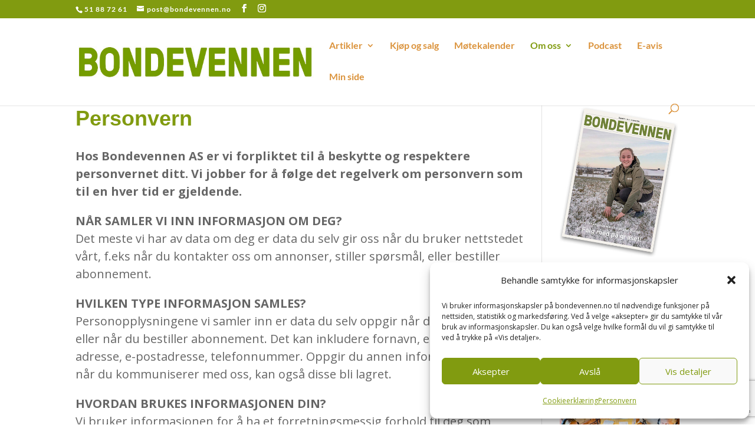

--- FILE ---
content_type: text/html; charset=utf-8
request_url: https://www.google.com/recaptcha/api2/anchor?ar=1&k=6Lc58YAeAAAAAIA9yg48BB7EArXI21ni4U-o7vI_&co=aHR0cHM6Ly93d3cuYm9uZGV2ZW5uZW4ubm86NDQz&hl=en&v=PoyoqOPhxBO7pBk68S4YbpHZ&size=invisible&anchor-ms=20000&execute-ms=30000&cb=ut26n7qh4nw6
body_size: 48529
content:
<!DOCTYPE HTML><html dir="ltr" lang="en"><head><meta http-equiv="Content-Type" content="text/html; charset=UTF-8">
<meta http-equiv="X-UA-Compatible" content="IE=edge">
<title>reCAPTCHA</title>
<style type="text/css">
/* cyrillic-ext */
@font-face {
  font-family: 'Roboto';
  font-style: normal;
  font-weight: 400;
  font-stretch: 100%;
  src: url(//fonts.gstatic.com/s/roboto/v48/KFO7CnqEu92Fr1ME7kSn66aGLdTylUAMa3GUBHMdazTgWw.woff2) format('woff2');
  unicode-range: U+0460-052F, U+1C80-1C8A, U+20B4, U+2DE0-2DFF, U+A640-A69F, U+FE2E-FE2F;
}
/* cyrillic */
@font-face {
  font-family: 'Roboto';
  font-style: normal;
  font-weight: 400;
  font-stretch: 100%;
  src: url(//fonts.gstatic.com/s/roboto/v48/KFO7CnqEu92Fr1ME7kSn66aGLdTylUAMa3iUBHMdazTgWw.woff2) format('woff2');
  unicode-range: U+0301, U+0400-045F, U+0490-0491, U+04B0-04B1, U+2116;
}
/* greek-ext */
@font-face {
  font-family: 'Roboto';
  font-style: normal;
  font-weight: 400;
  font-stretch: 100%;
  src: url(//fonts.gstatic.com/s/roboto/v48/KFO7CnqEu92Fr1ME7kSn66aGLdTylUAMa3CUBHMdazTgWw.woff2) format('woff2');
  unicode-range: U+1F00-1FFF;
}
/* greek */
@font-face {
  font-family: 'Roboto';
  font-style: normal;
  font-weight: 400;
  font-stretch: 100%;
  src: url(//fonts.gstatic.com/s/roboto/v48/KFO7CnqEu92Fr1ME7kSn66aGLdTylUAMa3-UBHMdazTgWw.woff2) format('woff2');
  unicode-range: U+0370-0377, U+037A-037F, U+0384-038A, U+038C, U+038E-03A1, U+03A3-03FF;
}
/* math */
@font-face {
  font-family: 'Roboto';
  font-style: normal;
  font-weight: 400;
  font-stretch: 100%;
  src: url(//fonts.gstatic.com/s/roboto/v48/KFO7CnqEu92Fr1ME7kSn66aGLdTylUAMawCUBHMdazTgWw.woff2) format('woff2');
  unicode-range: U+0302-0303, U+0305, U+0307-0308, U+0310, U+0312, U+0315, U+031A, U+0326-0327, U+032C, U+032F-0330, U+0332-0333, U+0338, U+033A, U+0346, U+034D, U+0391-03A1, U+03A3-03A9, U+03B1-03C9, U+03D1, U+03D5-03D6, U+03F0-03F1, U+03F4-03F5, U+2016-2017, U+2034-2038, U+203C, U+2040, U+2043, U+2047, U+2050, U+2057, U+205F, U+2070-2071, U+2074-208E, U+2090-209C, U+20D0-20DC, U+20E1, U+20E5-20EF, U+2100-2112, U+2114-2115, U+2117-2121, U+2123-214F, U+2190, U+2192, U+2194-21AE, U+21B0-21E5, U+21F1-21F2, U+21F4-2211, U+2213-2214, U+2216-22FF, U+2308-230B, U+2310, U+2319, U+231C-2321, U+2336-237A, U+237C, U+2395, U+239B-23B7, U+23D0, U+23DC-23E1, U+2474-2475, U+25AF, U+25B3, U+25B7, U+25BD, U+25C1, U+25CA, U+25CC, U+25FB, U+266D-266F, U+27C0-27FF, U+2900-2AFF, U+2B0E-2B11, U+2B30-2B4C, U+2BFE, U+3030, U+FF5B, U+FF5D, U+1D400-1D7FF, U+1EE00-1EEFF;
}
/* symbols */
@font-face {
  font-family: 'Roboto';
  font-style: normal;
  font-weight: 400;
  font-stretch: 100%;
  src: url(//fonts.gstatic.com/s/roboto/v48/KFO7CnqEu92Fr1ME7kSn66aGLdTylUAMaxKUBHMdazTgWw.woff2) format('woff2');
  unicode-range: U+0001-000C, U+000E-001F, U+007F-009F, U+20DD-20E0, U+20E2-20E4, U+2150-218F, U+2190, U+2192, U+2194-2199, U+21AF, U+21E6-21F0, U+21F3, U+2218-2219, U+2299, U+22C4-22C6, U+2300-243F, U+2440-244A, U+2460-24FF, U+25A0-27BF, U+2800-28FF, U+2921-2922, U+2981, U+29BF, U+29EB, U+2B00-2BFF, U+4DC0-4DFF, U+FFF9-FFFB, U+10140-1018E, U+10190-1019C, U+101A0, U+101D0-101FD, U+102E0-102FB, U+10E60-10E7E, U+1D2C0-1D2D3, U+1D2E0-1D37F, U+1F000-1F0FF, U+1F100-1F1AD, U+1F1E6-1F1FF, U+1F30D-1F30F, U+1F315, U+1F31C, U+1F31E, U+1F320-1F32C, U+1F336, U+1F378, U+1F37D, U+1F382, U+1F393-1F39F, U+1F3A7-1F3A8, U+1F3AC-1F3AF, U+1F3C2, U+1F3C4-1F3C6, U+1F3CA-1F3CE, U+1F3D4-1F3E0, U+1F3ED, U+1F3F1-1F3F3, U+1F3F5-1F3F7, U+1F408, U+1F415, U+1F41F, U+1F426, U+1F43F, U+1F441-1F442, U+1F444, U+1F446-1F449, U+1F44C-1F44E, U+1F453, U+1F46A, U+1F47D, U+1F4A3, U+1F4B0, U+1F4B3, U+1F4B9, U+1F4BB, U+1F4BF, U+1F4C8-1F4CB, U+1F4D6, U+1F4DA, U+1F4DF, U+1F4E3-1F4E6, U+1F4EA-1F4ED, U+1F4F7, U+1F4F9-1F4FB, U+1F4FD-1F4FE, U+1F503, U+1F507-1F50B, U+1F50D, U+1F512-1F513, U+1F53E-1F54A, U+1F54F-1F5FA, U+1F610, U+1F650-1F67F, U+1F687, U+1F68D, U+1F691, U+1F694, U+1F698, U+1F6AD, U+1F6B2, U+1F6B9-1F6BA, U+1F6BC, U+1F6C6-1F6CF, U+1F6D3-1F6D7, U+1F6E0-1F6EA, U+1F6F0-1F6F3, U+1F6F7-1F6FC, U+1F700-1F7FF, U+1F800-1F80B, U+1F810-1F847, U+1F850-1F859, U+1F860-1F887, U+1F890-1F8AD, U+1F8B0-1F8BB, U+1F8C0-1F8C1, U+1F900-1F90B, U+1F93B, U+1F946, U+1F984, U+1F996, U+1F9E9, U+1FA00-1FA6F, U+1FA70-1FA7C, U+1FA80-1FA89, U+1FA8F-1FAC6, U+1FACE-1FADC, U+1FADF-1FAE9, U+1FAF0-1FAF8, U+1FB00-1FBFF;
}
/* vietnamese */
@font-face {
  font-family: 'Roboto';
  font-style: normal;
  font-weight: 400;
  font-stretch: 100%;
  src: url(//fonts.gstatic.com/s/roboto/v48/KFO7CnqEu92Fr1ME7kSn66aGLdTylUAMa3OUBHMdazTgWw.woff2) format('woff2');
  unicode-range: U+0102-0103, U+0110-0111, U+0128-0129, U+0168-0169, U+01A0-01A1, U+01AF-01B0, U+0300-0301, U+0303-0304, U+0308-0309, U+0323, U+0329, U+1EA0-1EF9, U+20AB;
}
/* latin-ext */
@font-face {
  font-family: 'Roboto';
  font-style: normal;
  font-weight: 400;
  font-stretch: 100%;
  src: url(//fonts.gstatic.com/s/roboto/v48/KFO7CnqEu92Fr1ME7kSn66aGLdTylUAMa3KUBHMdazTgWw.woff2) format('woff2');
  unicode-range: U+0100-02BA, U+02BD-02C5, U+02C7-02CC, U+02CE-02D7, U+02DD-02FF, U+0304, U+0308, U+0329, U+1D00-1DBF, U+1E00-1E9F, U+1EF2-1EFF, U+2020, U+20A0-20AB, U+20AD-20C0, U+2113, U+2C60-2C7F, U+A720-A7FF;
}
/* latin */
@font-face {
  font-family: 'Roboto';
  font-style: normal;
  font-weight: 400;
  font-stretch: 100%;
  src: url(//fonts.gstatic.com/s/roboto/v48/KFO7CnqEu92Fr1ME7kSn66aGLdTylUAMa3yUBHMdazQ.woff2) format('woff2');
  unicode-range: U+0000-00FF, U+0131, U+0152-0153, U+02BB-02BC, U+02C6, U+02DA, U+02DC, U+0304, U+0308, U+0329, U+2000-206F, U+20AC, U+2122, U+2191, U+2193, U+2212, U+2215, U+FEFF, U+FFFD;
}
/* cyrillic-ext */
@font-face {
  font-family: 'Roboto';
  font-style: normal;
  font-weight: 500;
  font-stretch: 100%;
  src: url(//fonts.gstatic.com/s/roboto/v48/KFO7CnqEu92Fr1ME7kSn66aGLdTylUAMa3GUBHMdazTgWw.woff2) format('woff2');
  unicode-range: U+0460-052F, U+1C80-1C8A, U+20B4, U+2DE0-2DFF, U+A640-A69F, U+FE2E-FE2F;
}
/* cyrillic */
@font-face {
  font-family: 'Roboto';
  font-style: normal;
  font-weight: 500;
  font-stretch: 100%;
  src: url(//fonts.gstatic.com/s/roboto/v48/KFO7CnqEu92Fr1ME7kSn66aGLdTylUAMa3iUBHMdazTgWw.woff2) format('woff2');
  unicode-range: U+0301, U+0400-045F, U+0490-0491, U+04B0-04B1, U+2116;
}
/* greek-ext */
@font-face {
  font-family: 'Roboto';
  font-style: normal;
  font-weight: 500;
  font-stretch: 100%;
  src: url(//fonts.gstatic.com/s/roboto/v48/KFO7CnqEu92Fr1ME7kSn66aGLdTylUAMa3CUBHMdazTgWw.woff2) format('woff2');
  unicode-range: U+1F00-1FFF;
}
/* greek */
@font-face {
  font-family: 'Roboto';
  font-style: normal;
  font-weight: 500;
  font-stretch: 100%;
  src: url(//fonts.gstatic.com/s/roboto/v48/KFO7CnqEu92Fr1ME7kSn66aGLdTylUAMa3-UBHMdazTgWw.woff2) format('woff2');
  unicode-range: U+0370-0377, U+037A-037F, U+0384-038A, U+038C, U+038E-03A1, U+03A3-03FF;
}
/* math */
@font-face {
  font-family: 'Roboto';
  font-style: normal;
  font-weight: 500;
  font-stretch: 100%;
  src: url(//fonts.gstatic.com/s/roboto/v48/KFO7CnqEu92Fr1ME7kSn66aGLdTylUAMawCUBHMdazTgWw.woff2) format('woff2');
  unicode-range: U+0302-0303, U+0305, U+0307-0308, U+0310, U+0312, U+0315, U+031A, U+0326-0327, U+032C, U+032F-0330, U+0332-0333, U+0338, U+033A, U+0346, U+034D, U+0391-03A1, U+03A3-03A9, U+03B1-03C9, U+03D1, U+03D5-03D6, U+03F0-03F1, U+03F4-03F5, U+2016-2017, U+2034-2038, U+203C, U+2040, U+2043, U+2047, U+2050, U+2057, U+205F, U+2070-2071, U+2074-208E, U+2090-209C, U+20D0-20DC, U+20E1, U+20E5-20EF, U+2100-2112, U+2114-2115, U+2117-2121, U+2123-214F, U+2190, U+2192, U+2194-21AE, U+21B0-21E5, U+21F1-21F2, U+21F4-2211, U+2213-2214, U+2216-22FF, U+2308-230B, U+2310, U+2319, U+231C-2321, U+2336-237A, U+237C, U+2395, U+239B-23B7, U+23D0, U+23DC-23E1, U+2474-2475, U+25AF, U+25B3, U+25B7, U+25BD, U+25C1, U+25CA, U+25CC, U+25FB, U+266D-266F, U+27C0-27FF, U+2900-2AFF, U+2B0E-2B11, U+2B30-2B4C, U+2BFE, U+3030, U+FF5B, U+FF5D, U+1D400-1D7FF, U+1EE00-1EEFF;
}
/* symbols */
@font-face {
  font-family: 'Roboto';
  font-style: normal;
  font-weight: 500;
  font-stretch: 100%;
  src: url(//fonts.gstatic.com/s/roboto/v48/KFO7CnqEu92Fr1ME7kSn66aGLdTylUAMaxKUBHMdazTgWw.woff2) format('woff2');
  unicode-range: U+0001-000C, U+000E-001F, U+007F-009F, U+20DD-20E0, U+20E2-20E4, U+2150-218F, U+2190, U+2192, U+2194-2199, U+21AF, U+21E6-21F0, U+21F3, U+2218-2219, U+2299, U+22C4-22C6, U+2300-243F, U+2440-244A, U+2460-24FF, U+25A0-27BF, U+2800-28FF, U+2921-2922, U+2981, U+29BF, U+29EB, U+2B00-2BFF, U+4DC0-4DFF, U+FFF9-FFFB, U+10140-1018E, U+10190-1019C, U+101A0, U+101D0-101FD, U+102E0-102FB, U+10E60-10E7E, U+1D2C0-1D2D3, U+1D2E0-1D37F, U+1F000-1F0FF, U+1F100-1F1AD, U+1F1E6-1F1FF, U+1F30D-1F30F, U+1F315, U+1F31C, U+1F31E, U+1F320-1F32C, U+1F336, U+1F378, U+1F37D, U+1F382, U+1F393-1F39F, U+1F3A7-1F3A8, U+1F3AC-1F3AF, U+1F3C2, U+1F3C4-1F3C6, U+1F3CA-1F3CE, U+1F3D4-1F3E0, U+1F3ED, U+1F3F1-1F3F3, U+1F3F5-1F3F7, U+1F408, U+1F415, U+1F41F, U+1F426, U+1F43F, U+1F441-1F442, U+1F444, U+1F446-1F449, U+1F44C-1F44E, U+1F453, U+1F46A, U+1F47D, U+1F4A3, U+1F4B0, U+1F4B3, U+1F4B9, U+1F4BB, U+1F4BF, U+1F4C8-1F4CB, U+1F4D6, U+1F4DA, U+1F4DF, U+1F4E3-1F4E6, U+1F4EA-1F4ED, U+1F4F7, U+1F4F9-1F4FB, U+1F4FD-1F4FE, U+1F503, U+1F507-1F50B, U+1F50D, U+1F512-1F513, U+1F53E-1F54A, U+1F54F-1F5FA, U+1F610, U+1F650-1F67F, U+1F687, U+1F68D, U+1F691, U+1F694, U+1F698, U+1F6AD, U+1F6B2, U+1F6B9-1F6BA, U+1F6BC, U+1F6C6-1F6CF, U+1F6D3-1F6D7, U+1F6E0-1F6EA, U+1F6F0-1F6F3, U+1F6F7-1F6FC, U+1F700-1F7FF, U+1F800-1F80B, U+1F810-1F847, U+1F850-1F859, U+1F860-1F887, U+1F890-1F8AD, U+1F8B0-1F8BB, U+1F8C0-1F8C1, U+1F900-1F90B, U+1F93B, U+1F946, U+1F984, U+1F996, U+1F9E9, U+1FA00-1FA6F, U+1FA70-1FA7C, U+1FA80-1FA89, U+1FA8F-1FAC6, U+1FACE-1FADC, U+1FADF-1FAE9, U+1FAF0-1FAF8, U+1FB00-1FBFF;
}
/* vietnamese */
@font-face {
  font-family: 'Roboto';
  font-style: normal;
  font-weight: 500;
  font-stretch: 100%;
  src: url(//fonts.gstatic.com/s/roboto/v48/KFO7CnqEu92Fr1ME7kSn66aGLdTylUAMa3OUBHMdazTgWw.woff2) format('woff2');
  unicode-range: U+0102-0103, U+0110-0111, U+0128-0129, U+0168-0169, U+01A0-01A1, U+01AF-01B0, U+0300-0301, U+0303-0304, U+0308-0309, U+0323, U+0329, U+1EA0-1EF9, U+20AB;
}
/* latin-ext */
@font-face {
  font-family: 'Roboto';
  font-style: normal;
  font-weight: 500;
  font-stretch: 100%;
  src: url(//fonts.gstatic.com/s/roboto/v48/KFO7CnqEu92Fr1ME7kSn66aGLdTylUAMa3KUBHMdazTgWw.woff2) format('woff2');
  unicode-range: U+0100-02BA, U+02BD-02C5, U+02C7-02CC, U+02CE-02D7, U+02DD-02FF, U+0304, U+0308, U+0329, U+1D00-1DBF, U+1E00-1E9F, U+1EF2-1EFF, U+2020, U+20A0-20AB, U+20AD-20C0, U+2113, U+2C60-2C7F, U+A720-A7FF;
}
/* latin */
@font-face {
  font-family: 'Roboto';
  font-style: normal;
  font-weight: 500;
  font-stretch: 100%;
  src: url(//fonts.gstatic.com/s/roboto/v48/KFO7CnqEu92Fr1ME7kSn66aGLdTylUAMa3yUBHMdazQ.woff2) format('woff2');
  unicode-range: U+0000-00FF, U+0131, U+0152-0153, U+02BB-02BC, U+02C6, U+02DA, U+02DC, U+0304, U+0308, U+0329, U+2000-206F, U+20AC, U+2122, U+2191, U+2193, U+2212, U+2215, U+FEFF, U+FFFD;
}
/* cyrillic-ext */
@font-face {
  font-family: 'Roboto';
  font-style: normal;
  font-weight: 900;
  font-stretch: 100%;
  src: url(//fonts.gstatic.com/s/roboto/v48/KFO7CnqEu92Fr1ME7kSn66aGLdTylUAMa3GUBHMdazTgWw.woff2) format('woff2');
  unicode-range: U+0460-052F, U+1C80-1C8A, U+20B4, U+2DE0-2DFF, U+A640-A69F, U+FE2E-FE2F;
}
/* cyrillic */
@font-face {
  font-family: 'Roboto';
  font-style: normal;
  font-weight: 900;
  font-stretch: 100%;
  src: url(//fonts.gstatic.com/s/roboto/v48/KFO7CnqEu92Fr1ME7kSn66aGLdTylUAMa3iUBHMdazTgWw.woff2) format('woff2');
  unicode-range: U+0301, U+0400-045F, U+0490-0491, U+04B0-04B1, U+2116;
}
/* greek-ext */
@font-face {
  font-family: 'Roboto';
  font-style: normal;
  font-weight: 900;
  font-stretch: 100%;
  src: url(//fonts.gstatic.com/s/roboto/v48/KFO7CnqEu92Fr1ME7kSn66aGLdTylUAMa3CUBHMdazTgWw.woff2) format('woff2');
  unicode-range: U+1F00-1FFF;
}
/* greek */
@font-face {
  font-family: 'Roboto';
  font-style: normal;
  font-weight: 900;
  font-stretch: 100%;
  src: url(//fonts.gstatic.com/s/roboto/v48/KFO7CnqEu92Fr1ME7kSn66aGLdTylUAMa3-UBHMdazTgWw.woff2) format('woff2');
  unicode-range: U+0370-0377, U+037A-037F, U+0384-038A, U+038C, U+038E-03A1, U+03A3-03FF;
}
/* math */
@font-face {
  font-family: 'Roboto';
  font-style: normal;
  font-weight: 900;
  font-stretch: 100%;
  src: url(//fonts.gstatic.com/s/roboto/v48/KFO7CnqEu92Fr1ME7kSn66aGLdTylUAMawCUBHMdazTgWw.woff2) format('woff2');
  unicode-range: U+0302-0303, U+0305, U+0307-0308, U+0310, U+0312, U+0315, U+031A, U+0326-0327, U+032C, U+032F-0330, U+0332-0333, U+0338, U+033A, U+0346, U+034D, U+0391-03A1, U+03A3-03A9, U+03B1-03C9, U+03D1, U+03D5-03D6, U+03F0-03F1, U+03F4-03F5, U+2016-2017, U+2034-2038, U+203C, U+2040, U+2043, U+2047, U+2050, U+2057, U+205F, U+2070-2071, U+2074-208E, U+2090-209C, U+20D0-20DC, U+20E1, U+20E5-20EF, U+2100-2112, U+2114-2115, U+2117-2121, U+2123-214F, U+2190, U+2192, U+2194-21AE, U+21B0-21E5, U+21F1-21F2, U+21F4-2211, U+2213-2214, U+2216-22FF, U+2308-230B, U+2310, U+2319, U+231C-2321, U+2336-237A, U+237C, U+2395, U+239B-23B7, U+23D0, U+23DC-23E1, U+2474-2475, U+25AF, U+25B3, U+25B7, U+25BD, U+25C1, U+25CA, U+25CC, U+25FB, U+266D-266F, U+27C0-27FF, U+2900-2AFF, U+2B0E-2B11, U+2B30-2B4C, U+2BFE, U+3030, U+FF5B, U+FF5D, U+1D400-1D7FF, U+1EE00-1EEFF;
}
/* symbols */
@font-face {
  font-family: 'Roboto';
  font-style: normal;
  font-weight: 900;
  font-stretch: 100%;
  src: url(//fonts.gstatic.com/s/roboto/v48/KFO7CnqEu92Fr1ME7kSn66aGLdTylUAMaxKUBHMdazTgWw.woff2) format('woff2');
  unicode-range: U+0001-000C, U+000E-001F, U+007F-009F, U+20DD-20E0, U+20E2-20E4, U+2150-218F, U+2190, U+2192, U+2194-2199, U+21AF, U+21E6-21F0, U+21F3, U+2218-2219, U+2299, U+22C4-22C6, U+2300-243F, U+2440-244A, U+2460-24FF, U+25A0-27BF, U+2800-28FF, U+2921-2922, U+2981, U+29BF, U+29EB, U+2B00-2BFF, U+4DC0-4DFF, U+FFF9-FFFB, U+10140-1018E, U+10190-1019C, U+101A0, U+101D0-101FD, U+102E0-102FB, U+10E60-10E7E, U+1D2C0-1D2D3, U+1D2E0-1D37F, U+1F000-1F0FF, U+1F100-1F1AD, U+1F1E6-1F1FF, U+1F30D-1F30F, U+1F315, U+1F31C, U+1F31E, U+1F320-1F32C, U+1F336, U+1F378, U+1F37D, U+1F382, U+1F393-1F39F, U+1F3A7-1F3A8, U+1F3AC-1F3AF, U+1F3C2, U+1F3C4-1F3C6, U+1F3CA-1F3CE, U+1F3D4-1F3E0, U+1F3ED, U+1F3F1-1F3F3, U+1F3F5-1F3F7, U+1F408, U+1F415, U+1F41F, U+1F426, U+1F43F, U+1F441-1F442, U+1F444, U+1F446-1F449, U+1F44C-1F44E, U+1F453, U+1F46A, U+1F47D, U+1F4A3, U+1F4B0, U+1F4B3, U+1F4B9, U+1F4BB, U+1F4BF, U+1F4C8-1F4CB, U+1F4D6, U+1F4DA, U+1F4DF, U+1F4E3-1F4E6, U+1F4EA-1F4ED, U+1F4F7, U+1F4F9-1F4FB, U+1F4FD-1F4FE, U+1F503, U+1F507-1F50B, U+1F50D, U+1F512-1F513, U+1F53E-1F54A, U+1F54F-1F5FA, U+1F610, U+1F650-1F67F, U+1F687, U+1F68D, U+1F691, U+1F694, U+1F698, U+1F6AD, U+1F6B2, U+1F6B9-1F6BA, U+1F6BC, U+1F6C6-1F6CF, U+1F6D3-1F6D7, U+1F6E0-1F6EA, U+1F6F0-1F6F3, U+1F6F7-1F6FC, U+1F700-1F7FF, U+1F800-1F80B, U+1F810-1F847, U+1F850-1F859, U+1F860-1F887, U+1F890-1F8AD, U+1F8B0-1F8BB, U+1F8C0-1F8C1, U+1F900-1F90B, U+1F93B, U+1F946, U+1F984, U+1F996, U+1F9E9, U+1FA00-1FA6F, U+1FA70-1FA7C, U+1FA80-1FA89, U+1FA8F-1FAC6, U+1FACE-1FADC, U+1FADF-1FAE9, U+1FAF0-1FAF8, U+1FB00-1FBFF;
}
/* vietnamese */
@font-face {
  font-family: 'Roboto';
  font-style: normal;
  font-weight: 900;
  font-stretch: 100%;
  src: url(//fonts.gstatic.com/s/roboto/v48/KFO7CnqEu92Fr1ME7kSn66aGLdTylUAMa3OUBHMdazTgWw.woff2) format('woff2');
  unicode-range: U+0102-0103, U+0110-0111, U+0128-0129, U+0168-0169, U+01A0-01A1, U+01AF-01B0, U+0300-0301, U+0303-0304, U+0308-0309, U+0323, U+0329, U+1EA0-1EF9, U+20AB;
}
/* latin-ext */
@font-face {
  font-family: 'Roboto';
  font-style: normal;
  font-weight: 900;
  font-stretch: 100%;
  src: url(//fonts.gstatic.com/s/roboto/v48/KFO7CnqEu92Fr1ME7kSn66aGLdTylUAMa3KUBHMdazTgWw.woff2) format('woff2');
  unicode-range: U+0100-02BA, U+02BD-02C5, U+02C7-02CC, U+02CE-02D7, U+02DD-02FF, U+0304, U+0308, U+0329, U+1D00-1DBF, U+1E00-1E9F, U+1EF2-1EFF, U+2020, U+20A0-20AB, U+20AD-20C0, U+2113, U+2C60-2C7F, U+A720-A7FF;
}
/* latin */
@font-face {
  font-family: 'Roboto';
  font-style: normal;
  font-weight: 900;
  font-stretch: 100%;
  src: url(//fonts.gstatic.com/s/roboto/v48/KFO7CnqEu92Fr1ME7kSn66aGLdTylUAMa3yUBHMdazQ.woff2) format('woff2');
  unicode-range: U+0000-00FF, U+0131, U+0152-0153, U+02BB-02BC, U+02C6, U+02DA, U+02DC, U+0304, U+0308, U+0329, U+2000-206F, U+20AC, U+2122, U+2191, U+2193, U+2212, U+2215, U+FEFF, U+FFFD;
}

</style>
<link rel="stylesheet" type="text/css" href="https://www.gstatic.com/recaptcha/releases/PoyoqOPhxBO7pBk68S4YbpHZ/styles__ltr.css">
<script nonce="C-6r5PPqItsiF4716QGatA" type="text/javascript">window['__recaptcha_api'] = 'https://www.google.com/recaptcha/api2/';</script>
<script type="text/javascript" src="https://www.gstatic.com/recaptcha/releases/PoyoqOPhxBO7pBk68S4YbpHZ/recaptcha__en.js" nonce="C-6r5PPqItsiF4716QGatA">
      
    </script></head>
<body><div id="rc-anchor-alert" class="rc-anchor-alert"></div>
<input type="hidden" id="recaptcha-token" value="[base64]">
<script type="text/javascript" nonce="C-6r5PPqItsiF4716QGatA">
      recaptcha.anchor.Main.init("[\x22ainput\x22,[\x22bgdata\x22,\x22\x22,\[base64]/[base64]/[base64]/[base64]/[base64]/[base64]/[base64]/[base64]/[base64]/[base64]\\u003d\x22,\[base64]\\u003d\x22,\[base64]/[base64]/CkMKcwq0xB8KfW8OQccKGw7c+TMOKFTkKCMK4ATjDl8Oow453DcOrADbDg8KBwqDDl8KTwrVfVlB2MBYZwo/[base64]/Ds8OEw6VtecKxICx5asO6ODHDpwQBw7kKAsOxAcOywrJEejk3cMKKCD/[base64]/w4FXw558w4AWwrNnOCxVb3XDtsKJw7AwTWTDjMOzV8Kww77Dk8OVesKgTBTDuFnCuh45wrHClsOnXDfChMO5TsKCwo4Xw67Dqi8Zwo1KJlAgwr7DqlnCpcOZH8Onw4/Dg8OBwqXCqgPDicKlbMOuwrQMwoHDlMKDw5rCmsKyY8Kod3l9fMKnNSbDkSzDocKrC8OQwqHDmsOSAR87wqLDvsOVwqQLw7nCuRfDs8O1w5PDvsOGw6DCt8O+w700BStjBh/[base64]/CrXVVX8KAw6PDncKDwqp9IcKUa8Klwoo4w4LCh11jRMOnasOOSywaw73Dh1ppwpQoDsK7cMObMXfDmHR+DcOAwqfCmCXCpcOwHMOzXSpzHEoCw5ttey/DgF0Zw6DDlWzDgF99FC3DgVLDnMOtw4cYw6PDhsKTB8OmHCpvXsOtwrMsOVvDk8KbJ8KgwqTCtitvEsOow7wCU8K0w5lHdyJ9wpNaw5TDlWJdesORw7rDlcOVD8Kiw45wwrVXw71Iw4hKHxUWwqXCgcOZbgTCsDwvUMOcOsOVI8K1wqsRBDfDq8Oww6/CrsKLw6fCo2XCmg/DpVnDkmPChivCncOPwqXDmX/DnE9tb8KZwobCohjDqW3DoV4yw7I0wqzCu8Kpw4/DthoaVsO2w6vDqcKnfcO1wr7DoMKSw5LCuCNRwpEVwqppw79DwqPCsW0ww5JzJ2/DmsOZNCzDhEbCocOGHcOCw41Sw5QeIMKwwo/DgMOuP1vCs2QCHSbDlUZcwqRgwp7Dn2sCWnDCn2MYAMKjfVtXw51NPjJ3wpnDpsKxGxtmwogJwp5Aw4E7GcK3VMOew7rCmcKEwrDCisOLw75OwpnCjQJXwq/Dvx/[base64]/[base64]/[base64]/DgkfDscOuw4Nmw4Qgw4Rlw5wVb1tAScKORcOYwr0ZbXDDjz/ChMODSVsdNMKcI3VAw70nw5DDrcOEw6LDjsO2DsKkXMOsfUjDhMKmN8Kmw5LCucO8CsKowr3CiXDCpCzDo17Ctz8RDsOvKcOVSmDDlMKFAQRYw5nCuzDCmGwIwoLDusKVw6c6wr/CnMKiCMOQEMKcKcOWwpEAFwvCg3lmbCDCs8KhKVsVWMKGwq9Mw5QzdcO2wodswqxrw6VWX8KsZsO/[base64]/wrDCgS1wIsKEwqTConXDh2/CisKgw4XDncO6XBRzJijCr0I3SmJ4McOYw63CrFAaQXBRcQDCiMKUdcOJbMOuMMKiA8OqwrdaaT3DiMOhC1HDvMKQwpoDNcOFw5AvwprCpFJuwr/[base64]/CnRxywq/CmlhewoU0w63DqysIwr88w4DCscKtW2vDtSZTaMO4TMKewrrCscOONyQCMsKjw53CgyPClcKXw5fDscOHesKxFDU/RiYKw5/CpHV/wpvDncKTwqRVwqELwq7CtwPChMKLcsO0wqkyWxEdLsOcwo4Mw4rCgMKnwotMJsOqAsK7ajDDscOMw5TDsAjCocKxJcOoYMOwLUlvWEcDwrZyw7tLwq3DnSfCrwsGPMOpdxrDhl0qCsOMw43CmR9swo/DjTN6XG7CtgvDgyhpw6R6McOsYG8uw5EdUzJiwqvDqxnDk8O/w41wC8ObAsKCDcK/w70YDsKFw6jDrsOIfsKBw7bCkcO7F3DDqMKew6EjM2TCvSjDtSBeTcOCBAgPw5/CoD/Cl8OlGDbClgAmwpJIwrPDoMKnwqfCksKBcyzClFnCi8KOw5TCrMOJJMO/w4YQwo3CjMKFN2oHZiZUL8KvwrLCoU3Dr0XCoxUowoY+woLCk8OlAcKZFifDinkteMOPwrLCo2JMZHh+woPCmR4kwoRwHz7DmybDhyI2BcKYwpLDmMKdwrttXXfDv8OMwqXClcOiD8OKV8Ohc8KcwpfDj1TCvQPDjcO9PsKsGS/[base64]/DuMOHV2xuwq/CujZ/AgDDosOLMMOaw5nDlMOcw5xJw5bDvcK5wr7Cj8ONLWfChwxcw5LCq2HCjU3DnsO5w4kXS8KWbcKcM3XCiS8Nw6jCncOqw6Mgw5/DrsONwrvDrFNII8KUwr/CkMK9w6JiVcOuZHDChsK+ACLDjsKqQMK5RmogW3xGw4M+QzlsTMOjPcKuw7nCrcKQw4MLTMK3SMKzEyB/DsKUw47DlQLDixvCllHCt1JEAsKOdcOUw5EEw4oFwok2NWPChsKITyXDu8KxTMKYw4tiw6ZDI8OTw4fCoMOfw5HDj0vDq8ORwpHDu8KVL1LCqngfTMOhwq/[base64]/w4sDBcODfz5TSsOmwqFzR8K1w6/DvkvCo8KGwrkrw69WA8OEw5AOWV8VDBd/w5ocfFTDmkQPwozDm8KGWH8KMsKyB8KDNQZPwpnCnl1gbDVoHMOPwpnDgxAmwopcw6d5MBbDiFrCkcKbPsOxwobDjMOxwqHDt8O9KBHCjMK/YDTCo8OLw7QfwqzDrsOgwoR+R8KwwrBew6x3w57DrE4Pw5REeMO+wpgzNMOrw77Cj8O4woVqw7nDlMOYVcK7w4tMwpDCnwYrGMOww60Yw6PCkHvCrXvDgQETwpN/dW/CiFLDkRxAwpbDrsKScV9zwq1MAkHDhMKzw6rCtg/[base64]/[base64]/UsK/wqFVOnFmesKyP8OKw6o8wrlEIsOhwr0LdB1dw41VYcKAwrEsw7nDgV59TC7DvcOzwoXCrsOgQR7Cl8Opwokbw6U/w6hwZsO/cUsEO8OcScO/HsO8DwXCtE0Rw5HDm0Ytw5dowroqw6/Cvw4MKMOhwobDqHEmw5PCpHHClcKwNGrDnMOuGXwidXM5X8KXwqnDiyDCocOCwo7CoVrDucO8FwjDux8Rwrtxw5AwwonCn8KRwoQSQMKKRErCvT/CvR7Chx7DnH02w4DDj8KRDCwIw6sxYsOwwpUXfcO3Zl96TsO2LsOYR8OowrvCjHvCmncwFMO/NBbCv8KbwqHDoHBtwoVtCsKmC8Osw6XChTAjw47Dvl4Gw7PCmcKnwq/Du8Olwo7Cg0jDkztZw5PClSLCvcKAZWscw5nDt8K1C1DCjMKsw6M2CUrDoFnCosKVw7zCjjcHwp7CsADCisO8w5IswrwFw6vClD0hBcK5w5TDuWUFN8OybcKiKxfCmcKnagLDl8KEw7Y7wp9QMh/CnMK8wpAgTcODwrkxTcO1Z8OWasOmLSB2w5E7wr8dwobCk2vDrTHCmcOBwojCp8KhH8Khw5TClSbDvcOtWcOock4EFiESA8KewpjCsh0Jw6LDmW7CrxLDnl9/[base64]/[base64]/[base64]/Dr8KeJcO6w5J7w7sew6rDicKywoh6wpPDtcOSw6/CkEx2ETrCjcKLwr3Dk0R4w7tawrnClnpbwrTCunbDr8K4w65Yw4jDusOzwo4DcMOCJMOawo7DvcKRwppqSngJw5ZHw4fCkA/CogUmWBAhMlXCksKHSsK7wr95IsO1ScK8bxpRZ8OQIAM9wrBJw7c/S8K/dMOEwobCribDoAkoR8KgwpXCjkAZIcKtUcO+TmZnw5TDtcKBSRzDm8K+wpMjWjbCmMOvw7d2DsKqKDvDqWZZwrR/wpzDisKEfcOywqPCqsKjwo/[base64]/CvsOswqceWwPDvMOVwofDocKLw6xGwq/DiVYqdkzDhRTCqHYYbDrDgDwHw4nCgykJWcOLJWZXXsK7wp/CmMOIwqjDqnkdecO4M8KONcO8w50PcsODM8KHw77DhRrCiMOTwoxAwrzCqjEGPnvCi8Ohwrp0B28Yw5t+wq1/[base64]/Do8KILUltJnIvJsKJw4lVWjjCh2NVw7TDhkVmw4ovwpTDnsKnCsORw7TDj8KFKkzCgsOoJ8KRw6FkwrDDqMKnM3/DiUU4w4XDl2QaScKrbX9rw67Cu8O7w5bClsKGPnbCqhc0LMOBJcOvbsKcw6Y6AC3DksO5w5bDgcK/wrDCu8KPw6UBMcK+wqPDs8OpZCnCvMKRc8O3w598wr/[base64]/[base64]/[base64]/DqV89w6Yfw5ZNPFYUZBlbwpHDk3vCglbChBDDvhPDtmXDlAXDrMOTw4AjflXCg0ZtHMO0wrMdwoLCs8KTwoo8wqE7F8OFGcKiwpddGMK8wqDCoMK7w49Aw4Uww5U+woFDPMOWwoFsMwjCrH8Zw4/DrUbCpsOxwpMSPF/CrHxmwohlw7k3FcOXSMOEwo88wpxywqtPwoxifEjDjAbCuifCpnlNw5bDu8KVUMOcw5/Du8Kvwr7CtMKzwrrDqcOyw5DDusOAH01RdgxVwoLClRhLQMKYesOGFsKHw48dwqHCu31MwqwIwptuwrZ2a04Tw5IQc3wpXsKxdcOjMEF3w6fCrsOYw73DrDY3WMOVQBTChsObNcK7VlPDpMO6wqcOHMOhbMKxw5oCacOLbcKRw6g+w51nw6/Dl8OAwrjCpDHDqsKTw4ovBsK/G8OebMKPHDrDkMKBY1ZrejJaw6pZwoTChsOewowAwp3CiQBxwqnCj8OwwqPClMKAwrLCtsOzHcKeTsOrUk8FD8O9asKlU8KHw5kEw7NldgN2aMKwwolua8OCw5jCpcKOw40COD7CpsOLDcKzwp/Ds2LDnBUJwpRnwp9gwqkaFMOSWcKPw405Q3rDs1zCjU/CscO4fgJmSxEdw5DDrll8JMKDwp8EwoE/[base64]/DiMO8bcOkXRkkCh9BwpnCnyd0w6jDhsOFBRMFwpDCtcKvw71Mw6wAw5fCqm9Fw4k/PRpGwrHDu8Kqwq3CgUTDmFVjW8KhYsOPwoXDqMKpw5UtGFNTTy02QcOkZ8KNO8OSJVbCrMKCf8KkBsKNwpbDkTLDiAMXT1k8w5zDncOKESjCo8KsLkzCmsOjUQnDtyPDs1TDuS/CksKkw7kgw4TCj3xJdm3Dr8OyfsK9wp8SbwXCocOqDTMFwrl5AgQVSWUgw6TDocOHwoBGwpXCncO6H8OFGcK7KTLDocKII8OGEcODw7tWYw/Dt8OOIcORH8KWwq1uPC8mwrrDslMOMMOSwrLDj8KGwpVtw5vCvzVkXBNtNcK4DsK3w4g0w4hWTMKzPVdTwovCsE3DqmHChsKSw7LCm8Kuw4UGwp5KScO8w6LCucO4XSPCkzxIw7nDmkIDw7MpWMKpCMKkMVoGw79/VMOcwpzCjMK+K8OTLMKIwpVlShrCn8KScsOYR8O1HCs1wppdw6c8cMOSwq7Cl8OJwoxVN8KZWhQEw7oVw5HCqEHDvMKEw6xowr3Dq8ONFMK9HsKkXgFPw75yBnXDsMKDRhJHw7LCk8KjR8OeDzrClnLCmB0HecKoSMOEYsOOFMOfQMOPZMO1w6/CjRfCtG/DmcKTZXzCiHHCgMKZXMKNwqbDlsO/w49uw63ComQQBHHCscK0w4PDki7ClsKcwoECEsOMJcOBbMKcw5BHw4HDtGvDjh7ClHLDgw/CgUTCpcOKwo4vw6nCi8OFwrdMwpJvwoQywpQpw5TDlcKTchPCvTbCpzvDnMOXPsOYHsK5NMKCNMO9LsKjJB1YTBfCgsKoEMODwo0+MxJwGMOswqZnKMOoO8O/G8K1wo7Dk8OFwp8zOsOzESHCnQXDuEjCqk3Co1RYwqoPQ3AeecKMwp/DhF/DsBcPw7jCikbDicOsaMK8wpR3wobDhcKcwroMw7nCscK9w5cCw5VpworDtsONw4/ChAzCgxTCgMOLeRHCusK4J8OXwoXCh1DDicKmw4xYccKiw406A8OeRsKTwokKCMK/[base64]/CgX3DqsKGHEnDjsK/[base64]/BEY1K8Ktwq3Cp03CnB7CqcOrw61ow513wr5RTcKdQ8OQwr9/Lzc/SHDDnAkoeMOHwp9FwrbCrMOhT8KywovCgcOHwrDCksOtJsKvwoF4acOqwoPCj8OVwrjDhcOHw7QJCcKBQMKQw4rDi8KJwo1BwpPDh8OQRRM6KxhZw7EvQ2EYw70aw7cMaV7CtMKWw5FuwqdkQmXCvMOdcA/[base64]/w4lTw5Nww4cJwrLDhS1oJzFmIzV3JXbCpsOqXggNOAzDnkXDviDDrcKPFWZIBW4oXMKZwoPCnQJdIBUxw6/Cv8OGEsOZw6UtbMK0YEE1FQzCusKsJR7CsxVfDcK4wqDClcKAOsKgIcKQCh/DlcKFwrzDoHvCrWJFdsKwwqPDisORw7hcw64rw7PCu2LChxtIAsOqwqfCncKbLw9nS8Kww6ZKw7DDtErCkcKGTkcJw6gXwp9ZYMOQYTkLTsOEUcOYw77CnwZpwr1AwrvDjmoCwooiw6PDpcKqSMKPw7fDijhdw6hXHTMgw6fDhcKDw6TDssK/V07DgkvCn8KDIi4eMjvDp8K8IMOUcxlyfiYLEjnDlsOwAXEpI1dawrnDgjvDvsKlw6hHwrHCt2xnwoBPwrMvQGDDtMK8BcO8wp/DhcKKZ8K4ecOSHC1QMRFtLxh3wrjDojfCglsoIBTDu8KlN1rDssKYenbCjgJ8acKISSvCncKHwrjDt0kRZsOKP8OswpowwonChcOqWxJ6wpXChsOqwpYNawTCk8K1w7VKw4XChsKLAcOOVQlRwoXCusO0w4V6woPCg3PDqBUhWcKDwoYGTUkKHsKtWsOwwq/DssK6w6TDgsKVw6R3w5/CicOEA8OPLMKUbRDCgMOxwrsGwplSwpEAbVPDoGvCsiMrNMOkPCvDtsKOKsOEWXLCtMOrJMOLYGzDvsOeczjDmDHCtMK/MsKYamzChsK2SzAWL1QiAcOmIDUSw6dTQ8Ksw7NEw4jChGETwq7CjMK/w5/DrcKqMMKAdxQ3PxYbRi7DvcKwMxQLUcK3SwHDsMKJw73DpkoMw6HCisO8VS8awrQVMsKRS8KAQS/CucKnwqExSXHDhsOJFsKaw7gVwqrDsDvCkRzDkCVxw7EOwqLDmsOQw4waMXHDoMOCwo3Dmzd0w6rDgMKpKMKuw6PDjjzDp8OnwpbCnMKbwqPDvMOfwqrCl1DDksOrwrxYZzlHwpXCuMOKw4nDjAokMwXCq2cffsK/LcOiwo/DvcKFwpZ/wotmDMOceQ3ClTbDpEfCp8KOO8Oqw4xiMMO9HMK6wr7CrsK5C8OPRMKLw4DCoEIUL8KNbT7ClEjDq3DDoWd3wo8hU3zDh8KuwrbDo8KbAsKEKMKuR8K4OsK9P3xew6gcWEIswoHCoMOINB7DrMKiV8Oowokzwr0KY8OTwqrDiMKmJcOVPg/DkcK9LyRhaU/Ci3gTw7EYwpbCrMK+SMKEdsKbwqhMwps/PA0TWA7CvMO7wqHDlsO+HkRpV8OdXCtRw54rN11HNcOxQsOxEATCixTCqi87w67Dp2fClhnCo08rw4wIY246IcKJCsKkbzBZA2deEsOFwrvDljLDvcOKw4/DkWvCmMK1wpI6LHfCrMK2KMKsc1Bdw7xQwqnChMKuwqDCrcOpw719FsOow5x4UcOAHF1CVkjCum7ClQPDqMKjwo7CtsK7w4vCpVlfFMOdWBPDicKKwplyH0rDmVjDlXHDk8K4wqjCu8OZw55iDEnCnizCj1I/KcKkwqDDrwvCvWbCsD14HcOywrwYKCYQPsKZwpo6w4rChcOiw7h6wp7Doj82wo3CggrCgcKCw6tQWVLDuB3DvnnCsUjDvsO4woRiwpnCgGRYP8K7cFrDgRZ3FTLCmTHCv8OAw7vCucOTwrDCvw/CgnNMQMKiwqLDk8OwfsKww6FqwqvDn8OGw7RnwpstwrdaEMK7w6wXVsOKw7IJwp9ROMKLw7Z6wp/Ci3dDw57DoMKpLijCrxBjbUPCkcOuYcOgw5TCsMODwocaD2zCp8KMw4TCk8K7WsK7MgfCmHJOw7pNw5HCjsKxwqXCu8KJaMK5w6FzwrUKwojCpsO8XEV0Y0NjwpR9wqwLw7LCl8KOw7zCliPDu2DDq8OKEg/CicKrZMO6YsOabsKYZWHDl8KYwpAZwrjCmmh1PxzCm8KEw5goT8KBTHPCkBDDi3MywoNQSTUJwpo8Z8O3K3jCsgXCqMOnw6p4wog5w6HCrnDDtcKvwrNXwqhNwrZ7wqcpGC/CucKnwp4FLcKiZ8OAwqVBGiFFNTwhXsKZw6Eew7bDgFg+wqjDm1o3ecKjL8KLVsKcYsKRw5FSG8Oew5Udwo3DgytfwrIOD8KxwpccKWR/w703c0vCkW0FwodRJMKJw5HCqsKfQFhUwrsAEzXChEjDgcKawoJXwq5Ow7TCu3jCjsKUw4bCucOrVEYHw67CqVfCnMOhXy/Ds8OsAcKpw4HCrmfCkMKfL8OKPX3DtnFUwqHDmsKRQ8OOwobClcOow7/Dn0kIw4zCpzMPwqd+wp9Tw47CgcOzNXjDiW1hXQkQfiVpH8Ofw7sNGsO1w6hOw6/[base64]/R2bDjsONw6zDgjrChiHDm2TCuMO/PxB2TMKmfS9zwr1AwrzCs8OGDMKbLsKbJjBLwoXCo3MQDMKUw4PCv8KiKcKLw7XDv8OXQ1YDKMOCBMOTwpDCvmjDocKFdGHCnsOPZwTDhMOrZDELwpppwrkGwpLCkBHDmcO6w5BiVsOVBsO2FcKfRMORHMOnZsO/K8KJwqs2wqATwrY9wp54dsKbIkfCncK6QC8iZTUrAcOBQcKeHMKJwr91W0TCllnCmH7Dh8OIw7V7fRbDnsO1wqjDoMKXwo3Cu8OdwqRndMKlYk0uwonDiMO3ZQXDrVRVTcK7IU/[base64]/[base64]/ClXsjw6vDhzZzwpfChsKUwoXCgcOpd8ODwqfDmULCvWvCqVdWw7vDiHrCk8KcMGgie8Kjw5bCgwc+IBfDtMK9IsOFwprCgSLCpMOoMsO6HmJITcKAfMOWWQMoasOTKsKQwr/ChsKvworDpBEYw6Rdwr3Di8OQJMKaDcKkTsOZP8K1JMKuwrfDhHDCv1TDqnN7ecKMw4fDgMOnwqXDo8Ohd8O5wofCvWcnLQzCtAzDqThhIcKiw5nDmyrDhDwYCcOrwrlDwq5rGA3CtFE7b8OOwp/CmcOOwp9He8KzLMKKw5dawq0PwqHClcKAwrlHYG3CvMK7wrNUw4AFNcO4J8KPw43DsScdQcO4HcKyw5LDjsOwYAFUwpDDmzjDinLCsBZqBkspExvCnsO3FxAuwoDCkl/CokDCuMKQwrzDu8KSbhnClAPCvD1PESjDukzCrEPCkcOeFB/[base64]/DtQV3w6HDl8OJw7ofw61UOMOCaVZHYWALKsOYAcKnwog+CT/CucKJX1PClMKyw5TDrcKewq4yCsKNd8OdLMOsRHIWw6E3KAHCpMK+w7wtw6JGayh5wr3Dvw/[base64]/CqMKOI8O0w6c3bMKOw6XCo8K3Ry/[base64]/CsMOWwoDDocKGw4cBJWwxw6jCpHTDi8OcdCUjOsODZywXw6vCgsOpwoXDiidQw4M+w4xSw4XDvcKsGBMNwoPDpcKvfMO/[base64]/wovDqsKJw6bCg8OrPsKgb8OPfsOXBMOMwoh4wqXClTHCtmB2fVXCk8KJflrDmgcsY0/DrEcEwo00KsKvQ07Cvg9dwr4uwrTCjB/DoMK9w712w7IKw7IoUQ/DnMOqwqhGQnd9wpvCnjjCuMOqJcOlecOPwpvCjRdaGiFhMBHCtl7CmAjDpFLCuHwOehEvMMOaHnnCgz7Cq0fDosOIw4LDgMKkd8KtwrYoBMOKHMOtwonDgETCoQ5nHsKewqAGJF9MXkpVOcKVSGLCtMKTw78zwodfwpBgHGvDpz/Ck8Orw7DCskQMw63Cn1I/[base64]/XkXDosOGwp1sGsOWa1XDlcKUPMKbK08wT8KVTioZBi8swonDqsOGFsOWwpJRZz7CoHvCsMK6RVAOwqZlXsO6NUbCtMKOc0djw7LDnsOCE0ktaMOpwrJ7agJsP8OjVHbCogjDlCxxBmPDoDZ/w4RJwrxkCBQXBl3CiMOMw7YUYMOnex1VKsO+XDlEw787wpXDiTcCfFjCk1/DgcKlYcKjwpvCmCdMY8Oxw58OTsKHWgTDrXgPYnsIJH/[base64]/B30wwrdYWh46eMKmwozDrcOXcxfDjDUtGH8lHHzChg9MNGDDr3vDmQt1MkXCsMOAwoDDusKAw53CpTcTw6PCqcKdw4QSP8OaccK+w6YjwpJkw7vDoMOqwpx4CgB0ScKVCThJw5kqwodHa3piVQPDqVDCm8Kuw6E/JG5MwqjCssKZwpkzw5zClcKfwoU8YsOgf1bDsFE5cGTDpHDDnMOnwrIEw6JRJzBawpfCjTl+V0hracOBw5rDiQ/[base64]/P8KLwrvDocKIWMKcw6Mww5sVw6xqFcKNwoI6w7YTMU3DqWTCpsOudcOWwoXDtnDCllVEb3vCvMK5w4jDhcKNw7/CtcOxw5jDtGDCtWMHwqJ2wpHDm8K0wrHDlsOuwqrCrFDDtcKHdQ1CVW8Dw5jDk27ClMKRWsOTLMOew7HCnMOBFcKiw7rCu1fDpcO4c8OOMRrDn180wr1owodVWMOtwobClxwkw49/NyxiwrfCv0DDssOGdMODw6PCqiQEFA3CmiJtTnfDrBFSw7ghccOrw7VvcMK8wp8Rwr0YJsK+HcKBwqTDvMKRwrogI3nDrG/[base64]/CrAjDicOUOz7CvsKdUXs3w5VFwqBEwqwaw5JBeMOAFx3DicKpMsOtEUt4w4zCiBHCrcK7w6EHw5wZXsO+w6t3w7hXwqfDucOgwooOD1tZw6nDisKFUsK+UCrCkh9kwr3Cv8Kqw4JZLl51w73DiMO7dTRywq/DvcKBc8Kvw6HCgH9kJlzCn8OpK8KXw63DkQ7CscOWwqXCvMOPXwNfb8KfwpAywpzCk8KvwqXCoyXDkcKywqkQdMOQw7BVOcKbwrVWHMKwJcKhw4t4KsKbJcOewqnDi35iw7F6wq48wq46GcO/[base64]/Ds3/[base64]/CsCc5wrPChQ4fLiMQaC5abGdIw5IVfcOqQMKJLTPDv1PCscKiw6kKbgLDh2xJwprCiMKrwobDm8Kiw5/Dh8OTw5Ymw53CpDbCkcKGTsOaw4VPw7xYwqF+WMOGD23Dsw1ow6DCjsOibX/DoQNkwpAeHsOlw4XDi0rCicKgUgXDuMKYUXvDpsOBNwjCvxHDjEwfTcKqw4wgwrLDjgvCicOxwoPCp8K1a8OAw6hYw5rDisKRwp5pw7jCrcKrZsOIw5cYaMOsYzN9w4PCmsKFwoMdEGfDhmrCtjYEenxxw7XCoMK/wrHCssKTCMK/[base64]/[base64]/DmMKGw7F1w7PDhMOvwrA/F8Ojwr06wrXDqsOwcW/CtjfDk8OOw61nVALCoMOiIFDDtsOJVMKbXylOVcKAwqfDmMKKGg3DvcOZwpEXZ0TDjcOqKnXChMK/SFnDvMKZwotOwrrDpULDsQsEw7t6OcOpwrp5w55PAMOfVWkhbV86fcOEanMcMsOAwocMdB3DmUfCpSFfSigAw6vCnMKeYcKnw7FYBMKpwoQ4VS3ChkDCj2tNwpRiw7zCtQTCnsK5w7nDgA7CpUvCqRQVOcOlfMKTwqEfZVzDk8K/NMK8wr3Ckywgw5bDjMKOWTZmwrwSU8K0w7F4w4zDnArComzDp1DDgQoZw7FwJy/ChUHDr8KUw6dnWTzDncK+QgQgwqTDmsKuw7/DkgpVT8Krw7Fiw4Q2FcOzAMO0b8KmwposFMOBOcKiUsOjw57CisKMRSQNax4pIhp8wo9BwrLDvMKIXsObQQfDlsK/WWoGW8ORIMOaw7PCksK6UUNew5/Cs1LDtlPCrMK9wp/DkTgYw5gNdGfCgCTDtsKkwpxVFi84ABXDoEnCgxjDm8OZcMOww43CrSc+w4PDlcK7F8OPMMOOwqEdDsOPLjxYaMOcwptLOiF/HcKhw6xQC0diw7jDpGscw4bDksKsM8OQQXrDlyE2ZXPClT8GU8KyfsKiN8OIw7PDhsKkLx8BUMKPVBXDhMOCwoR7UwkqTsOJSDl0wqXChcK1csKrAMKvw4zCiMO9LcK6aMKew6TCosOAwroPw5/[base64]/CuTYiR8OqwpU1C8K2ayfDm1bCrsKqw7t1wovDuCrCv8KnHxQKw7bDh8OlPMOuGsOiwq/Di2bCn1UBX2rCssOvwoLDncKmQnTDjcO8wqPCqUNFTGHCssOHOcKhOC3Dj8OFBcORGHTDpsOhI8K0Tw3DocKhEcORw5QDw6wIwrTCrsKxPMKEw7k4wohXcU3ClMOib8KGwo3ClcOYwppDw5bCj8OvJmkXwp7CmsOpwoBdwovDi8KAw4E5wqDCk2fDlFVHGjt5w7A2wr/Cp3XCqX7CsD5TZWMNTsOmIsOawoXCihHDqS3CpsOAUlo+V8KpQDMdw4MZHUgDwq43wqzCnMKaw6bDq8O1DnYTw4/Dk8Okw61LVMKvHjzDncKlw44Aw5U6Cj7DtMOADQRDJCPDvjPCoywww4UDwqUWIMOwwqNwZMOow4gIacKKw5oZeXAcHVEhwpDDhFYKTn7CklwZDsKNczAtJBpqcQ5ZM8ODw4fCq8Kqw41qw5kqXcK9N8O0wqpFw7vDr8OnLEYIKiDDpcOnw4NMZ8O/woXChQx/[base64]/VHbDpsK+wpk6TMO2bTlsPUJswrVswpPDusOTw6nDsgUKw4zCqsO/w7nCkTcPZiRHwqnDqXxfwrArF8KiGcOGQgtrw5bDvMODTDt8fxjCi8O1ayzCvsO9WTNieyAgw71zMUfDhcK2YcOIwo9qwqTDu8K1eULCukdfdCF+IMK+wrPClUPDrcO/w4Y6CFBIwo00BsOVV8Kpwq5iQFM1SMKAwrF5El5UACXDuzXDqMOROcOuw5gjw5FobcOTw6YvbcOpwrccPjvChsOibMOow5vCk8OnwoLCg2jDr8OZw74kXcO5XsKNZAjCpWnClcKwKxPDi8KcZsOJBELCnMO+HjUJw4vDqMKLLMO/PGLCunzDnsKOwp7CgmcYfXZ9wrACwr0Nw5HCvFbCvsOKwrDDmioTAB4Xw48HDRABfjzClcOGNsKoZVBCGCLDjMKYZULCucKoX3jDiMOmP8OpwocpwrYUcwzDv8KXwrnCucKTw6/CvcOswrHCv8O0wozDh8OOQMOyNy7DkW3ClsO+SMOjwrEjSCpNH3XDuwkccWPCjAMrw5Qjb3R3NsKlwr3DjcO4wqzCizjDq1rCoERwBsOlVcKvwpt8H3vCmH1xw4EwwqzCkjwqwofCgDLDlEoBQgLDliPDiBtdw5ktPMOtMsKLK2TDo8OTwq/CjsKCwqbDlMONB8KwVMOgwoxkwo/Dq8Kkwo4RwpzDo8KKBFXCixItwqHCgQzCrU/[base64]/w7XDtCUswpQAw4DClk/CqB9VK1NTSSQqwrPCjsORKMKwdz4DS8OWwofCmMOqw5fCvsKZwq4JJAHDoWcDw7guYMObwoPDr0/DgMKlw4E/w4rDi8KIeQPCncKLw6jDvWsAPnbCrMOHwpxgIE1aasKWw6bDiMOJGl0swrLCvcONw6XCuMO7wqZpW8KpasOBwoBPw7LCuD9pRx01HcOianHCrcO7d31uw4PCssKGwpRyOAPCigzDhcO1AsOENBrCth9rw40IP3/Di8KQdMOMHwZTVcKCHkFzwq12w7/CtMOcQTTCr21hw4fCtsOUwqEjwprDsMOUwoXCrFjDmQV6wqrDpcOewq8ZC0Few7lyw6Q8w77DqWpnKkTChxPCigZaPl8pdcOCGH4Dw4FCSStFWT/DmlUEwofDoMKSwp0hOzjCjk9gwpBAwoHCoiJuf8KZayp3wox6KcKow6QXw5fClW0lwrbCnMOyPAbDqArDsnlqwr4WJsK/w65AwovCrsOow5XCjgBiZ8K2X8OeMzLDmCvDtsKFwq5HacOgwq0fQ8OBwp1mwptGBcK+GX3DjW3CusKsMgQGw5EXFS7DhjNywo7DjsO8acKKY8O+AsKIw4vCi8OvwodZw4EubF/[base64]/ChmrDnMKNd0PDhMOkXk9ZGsO1wq0AEWrDvVnClBbDiMKfDFPCssOywoUrEDlDDVTDmTHCkcOzJC9Uw5B8cSjDv8KTw4RCw48Ef8OYwogewq/DhMOww64TG2ZUbQvDsMOwGzLCmsKMw7jDucOEw5A/f8OzUXUBQAvClMKIw6lbGCDCjsK2wpADbhVbw4lvMUXDvD/[base64]/[base64]/DjsKIcDTCs0bCgcKhKcK6w7RVIsKjX0DDkcK4w6fCgUPDmljCtH8AwovDjnbDnsOJb8OlDDhmFy3CtcKUwod1w7Rhw7J1w5zDo8KhccKvdMKYwq59bAhZW8OhbXE4wrEDFUAYwp5Jwq9qaTodDhxowrjDui3Cm3jDo8OFwrE/w4bDhC/[base64]/X0vDoMOQw4bChcOQKWXDhRZXw64HwqnDh8OCw4Zswr1Vw6fCk8OswpcHw48Nw6wtw4HCq8KGwrnDgy3DicOXJiTDqkLCnEfDgRvCocKdS8OgIcKRwpbCnsKjPBPCkMOIwqNmSEDDlsOxfMKBN8KBZsO8aFXCggnDsR/DvQQ6H0UaUWkmw4gkw5PDmQnDhcOzSWIzHQfDocKywroSw6ZFQyrCocOowrXDscOzw5/CoxLDm8O9w60LwrrDh8Osw4IwCQLDqsKvc8OcF8KlT8KdMcKkcsOTblpOQSzCjkfCl8OsTGHClMKgw7bCnsOgw6nCtwDCqTsUw77CvnECdhTDlXkXw7zCoV7DtR8hfQnDkCZ6EcKhw5M4JU3CgsO/McOfwpPCgcK5wrnCgcOEwqZAwolwwr/CjAgvMlQ2M8K5wq1sw4lpwqUPwpXCtsO+MMKKOMOTemR/cnkewq95DsKiF8OgfMOVw4Bvw7sTw7fCrzBICsOcw5fDh8O/w54kwpPCuEjDosOdW8O5LHEzflzCvMO0wp/DncK7wovCoBLDr3RXwrUBQ8KiwpbCuDbCtMKzS8KdVB7DtsOdYGtIwr7DqMKjfBDCnzsnw7DDiVsicH5CNBhVw6Bjfjh/w7/CnixoRn7ChXLCk8OiwrhCw7jDjsOORsOLw4YLwoHCgkh3woHCnBjCtSlWw5d9w7xPfcO5RcOXW8Kwwqhmw4rChgZ0wqjCtiNOw6AMw6hGecO1wp1cY8OcM8Oiw4JhCsK2fGzCuzjDkcKCw4pjX8ONwqDDmyPDmsKhfcKjC8Kdwqp+PS5SwqJcwq/CrcO/[base64]/Dl8OrwqVyacONPMKbwq4Rw5UZbMOSw4suwoPCtsOwHlTCksKww5l4wqw8w43CvMKcdFFjO8OoBsKPPV7DuUPDvcKjwqQiwq14woPCjWg7blLCgcKmwozDgMKSw53DsCpjEmoqw6sPwrHCnxh8UGXChXrCoMO5wp/[base64]/[base64]/Cv8OFw7rDjMK8c2/Dp8KyWDxow5zCpWUVwpgOHStuw67Cg8OSw4DDt8OkdMK0w6jDmsKlUsOle8OWM8Opw6osQcOtEsKRL8O+QHnDrFzDknPCrsO5YETCnMKCJgzDvcOFTMOSRsKbB8Oxwo/DgizDhsOVwogSMsKnesOHRB4CYcOgw6bCtsKhwqITwqjDnwLCtcOZFjjDmcKyWVxhwqXDmMOWwrQiw4fChQ7Cr8KNwrx8w4LDrsKHOcK1wowPPFhWAG/DhMOxR8KXwrHCvVXDncKhwonChsKUwqjDpjoiKB7CkwvCvX1YIQlFwrQQVsKBNG5Vw4XChibDq1HDmcKIB8K3wqQIX8OZwpbCh2fDpzECw53Cj8KEVWMhwoPCqkFMecKXJWnChcOXGcOSwokhwqsIw4A/w6DDtSDCocKnw6gqw7rCj8Kzw5V6WjbCkgDDvMOUwoJMw7fCpUfCusOVwpTDp3haWMKKwrx4w6k2w5xBS2bDlmVYYj3Cj8O5wqvCkGdIwoYzw5Qqwq3CucO3bcKRBXzDgcOtw4vDkMO/[base64]/wqBbE8OiwqhKSHc3wpLDhMKhMVzDgcOjwpbDgMKpDDhUw7RnIhxwGADDvCgyfV1Bwo7DsGk/Mk5IUcKfwoHDrMKEw6LDi0R9UgrCgMKKKMK2RsOaw5nCjDEUw7c9bUDDj3wCwpTCigIzw7rCgzDCrMK+YsKMwoFOw5RVwodBw5FBw41Uw5/CuTEGL8Oed8OsDinCmHbCrhgFWn4wwoExw5M9wpdpw75Gw67CtcKDd8KzwrjCrzx6w74owr/[base64]/[base64]/DjsO6KCQzIGptJMKLw6BTwqJ5OB/DiwkMw6XDknYQw6QkwrfCu1k7Y2fCpMOdw4BiH8O1wpvDj1zDhMOjwrnDhMORW8Oew43CokAWwrhZBsKQw4nDpsOQEF1Sw43Cnl/CtsOwPD3DtsK4wprDtMObw7TCnxTDtMOHw6bCgVNdPEIHFicwIMOwM0ElNg9Be1PCmwnDkBlRw5nDsFIYesOew409wo7CrUbDhR/[base64]/[base64]/CvTLClSbCr8K+JMOeaMKww5lkwq8MNMKtwpMKG8KLwr8xwp/Dtz7Dv1QpYAPDhBISLsK6wpHDosOITEHCiXhiwpUzw4hrwrPCnxMOUXPDocKSw51X\x22],null,[\x22conf\x22,null,\x226Lc58YAeAAAAAIA9yg48BB7EArXI21ni4U-o7vI_\x22,0,null,null,null,1,[21,125,63,73,95,87,41,43,42,83,102,105,109,121],[1017145,913],0,null,null,null,null,0,null,0,null,700,1,null,0,\x22CvYBEg8I8ajhFRgAOgZUOU5CNWISDwjmjuIVGAA6BlFCb29IYxIPCPeI5jcYADoGb2lsZURkEg8I8M3jFRgBOgZmSVZJaGISDwjiyqA3GAE6BmdMTkNIYxIPCN6/tzcYADoGZWF6dTZkEg8I2NKBMhgAOgZBcTc3dmYSDgi45ZQyGAE6BVFCT0QwEg8I0tuVNxgAOgZmZmFXQWUSDwiV2JQyGAA6BlBxNjBuZBIPCMXziDcYADoGYVhvaWFjEg8IjcqGMhgBOgZPd040dGYSDgiK/Yg3GAA6BU1mSUk0GhkIAxIVHRTwl+M3Dv++pQYZxJ0JGZzijAIZ\x22,0,0,null,null,1,null,0,0,null,null,null,0],\x22https://www.bondevennen.no:443\x22,null,[3,1,1],null,null,null,1,3600,[\x22https://www.google.com/intl/en/policies/privacy/\x22,\x22https://www.google.com/intl/en/policies/terms/\x22],\x22nkzcGS/USviL5Fugm1brtYHTKO/xU6PUK17wfdVZ2eE\\u003d\x22,1,0,null,1,1768468937136,0,0,[214],null,[186,215,127,134,202],\x22RC-ZQQwpNDRCaf3BA\x22,null,null,null,null,null,\x220dAFcWeA5fIDu0LXtGsVlSGUL8x0EnjZ_Kj9NV5PZFNU8zmG0LLtZa5FV-KQsHan1msq6EaKgmB21j5cOeeVta1XnGWgVR6IKiXQ\x22,1768551737279]");
    </script></body></html>

--- FILE ---
content_type: text/html; charset=utf-8
request_url: https://www.google.com/recaptcha/api2/aframe
body_size: -249
content:
<!DOCTYPE HTML><html><head><meta http-equiv="content-type" content="text/html; charset=UTF-8"></head><body><script nonce="6skDvdr9E1CMwrcKW-rlUw">/** Anti-fraud and anti-abuse applications only. See google.com/recaptcha */ try{var clients={'sodar':'https://pagead2.googlesyndication.com/pagead/sodar?'};window.addEventListener("message",function(a){try{if(a.source===window.parent){var b=JSON.parse(a.data);var c=clients[b['id']];if(c){var d=document.createElement('img');d.src=c+b['params']+'&rc='+(localStorage.getItem("rc::a")?sessionStorage.getItem("rc::b"):"");window.document.body.appendChild(d);sessionStorage.setItem("rc::e",parseInt(sessionStorage.getItem("rc::e")||0)+1);localStorage.setItem("rc::h",'1768465339161');}}}catch(b){}});window.parent.postMessage("_grecaptcha_ready", "*");}catch(b){}</script></body></html>